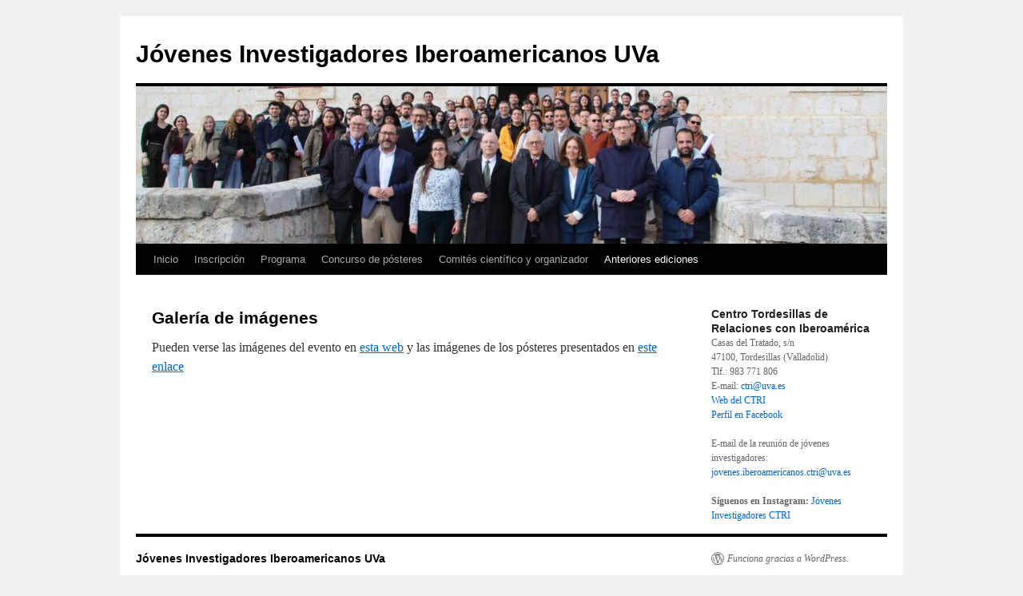

--- FILE ---
content_type: text/html; charset=UTF-8
request_url: https://jovenesinvestigadores.blogs.uva.es/anteriores-ediciones/xiv-edicion-2022/galeria-de-imagenes/
body_size: 40619
content:
<!DOCTYPE html>
<html lang="es">
<head>
<meta charset="UTF-8" />
<title>
Galería de imágenes | Jóvenes Investigadores Iberoamericanos UVa	</title>
<link rel="profile" href="https://gmpg.org/xfn/11" />
<link rel="stylesheet" type="text/css" media="all" href="https://jovenesinvestigadores.blogs.uva.es/wp-content/themes/twentyten/style.css?ver=20251202" />
<link rel="pingback" href="https://jovenesinvestigadores.blogs.uva.es/xmlrpc.php">
<meta name='robots' content='max-image-preview:large' />
<link rel='dns-prefetch' href='//jovenesinvestigadores.blogs.uva.es' />
<link rel="alternate" type="application/rss+xml" title="Jóvenes Investigadores Iberoamericanos UVa &raquo; Feed" href="https://jovenesinvestigadores.blogs.uva.es/feed/" />
<link rel="alternate" type="application/rss+xml" title="Jóvenes Investigadores Iberoamericanos UVa &raquo; Feed de los comentarios" href="https://jovenesinvestigadores.blogs.uva.es/comments/feed/" />
<link rel="alternate" title="oEmbed (JSON)" type="application/json+oembed" href="https://jovenesinvestigadores.blogs.uva.es/wp-json/oembed/1.0/embed?url=https%3A%2F%2Fjovenesinvestigadores.blogs.uva.es%2Fanteriores-ediciones%2Fxiv-edicion-2022%2Fgaleria-de-imagenes%2F" />
<link rel="alternate" title="oEmbed (XML)" type="text/xml+oembed" href="https://jovenesinvestigadores.blogs.uva.es/wp-json/oembed/1.0/embed?url=https%3A%2F%2Fjovenesinvestigadores.blogs.uva.es%2Fanteriores-ediciones%2Fxiv-edicion-2022%2Fgaleria-de-imagenes%2F&#038;format=xml" />
<style id='wp-img-auto-sizes-contain-inline-css' type='text/css'>
img:is([sizes=auto i],[sizes^="auto," i]){contain-intrinsic-size:3000px 1500px}
/*# sourceURL=wp-img-auto-sizes-contain-inline-css */
</style>
<style id='wp-emoji-styles-inline-css' type='text/css'>

	img.wp-smiley, img.emoji {
		display: inline !important;
		border: none !important;
		box-shadow: none !important;
		height: 1em !important;
		width: 1em !important;
		margin: 0 0.07em !important;
		vertical-align: -0.1em !important;
		background: none !important;
		padding: 0 !important;
	}
/*# sourceURL=wp-emoji-styles-inline-css */
</style>
<style id='wp-block-library-inline-css' type='text/css'>
:root{--wp-block-synced-color:#7a00df;--wp-block-synced-color--rgb:122,0,223;--wp-bound-block-color:var(--wp-block-synced-color);--wp-editor-canvas-background:#ddd;--wp-admin-theme-color:#007cba;--wp-admin-theme-color--rgb:0,124,186;--wp-admin-theme-color-darker-10:#006ba1;--wp-admin-theme-color-darker-10--rgb:0,107,160.5;--wp-admin-theme-color-darker-20:#005a87;--wp-admin-theme-color-darker-20--rgb:0,90,135;--wp-admin-border-width-focus:2px}@media (min-resolution:192dpi){:root{--wp-admin-border-width-focus:1.5px}}.wp-element-button{cursor:pointer}:root .has-very-light-gray-background-color{background-color:#eee}:root .has-very-dark-gray-background-color{background-color:#313131}:root .has-very-light-gray-color{color:#eee}:root .has-very-dark-gray-color{color:#313131}:root .has-vivid-green-cyan-to-vivid-cyan-blue-gradient-background{background:linear-gradient(135deg,#00d084,#0693e3)}:root .has-purple-crush-gradient-background{background:linear-gradient(135deg,#34e2e4,#4721fb 50%,#ab1dfe)}:root .has-hazy-dawn-gradient-background{background:linear-gradient(135deg,#faaca8,#dad0ec)}:root .has-subdued-olive-gradient-background{background:linear-gradient(135deg,#fafae1,#67a671)}:root .has-atomic-cream-gradient-background{background:linear-gradient(135deg,#fdd79a,#004a59)}:root .has-nightshade-gradient-background{background:linear-gradient(135deg,#330968,#31cdcf)}:root .has-midnight-gradient-background{background:linear-gradient(135deg,#020381,#2874fc)}:root{--wp--preset--font-size--normal:16px;--wp--preset--font-size--huge:42px}.has-regular-font-size{font-size:1em}.has-larger-font-size{font-size:2.625em}.has-normal-font-size{font-size:var(--wp--preset--font-size--normal)}.has-huge-font-size{font-size:var(--wp--preset--font-size--huge)}.has-text-align-center{text-align:center}.has-text-align-left{text-align:left}.has-text-align-right{text-align:right}.has-fit-text{white-space:nowrap!important}#end-resizable-editor-section{display:none}.aligncenter{clear:both}.items-justified-left{justify-content:flex-start}.items-justified-center{justify-content:center}.items-justified-right{justify-content:flex-end}.items-justified-space-between{justify-content:space-between}.screen-reader-text{border:0;clip-path:inset(50%);height:1px;margin:-1px;overflow:hidden;padding:0;position:absolute;width:1px;word-wrap:normal!important}.screen-reader-text:focus{background-color:#ddd;clip-path:none;color:#444;display:block;font-size:1em;height:auto;left:5px;line-height:normal;padding:15px 23px 14px;text-decoration:none;top:5px;width:auto;z-index:100000}html :where(.has-border-color){border-style:solid}html :where([style*=border-top-color]){border-top-style:solid}html :where([style*=border-right-color]){border-right-style:solid}html :where([style*=border-bottom-color]){border-bottom-style:solid}html :where([style*=border-left-color]){border-left-style:solid}html :where([style*=border-width]){border-style:solid}html :where([style*=border-top-width]){border-top-style:solid}html :where([style*=border-right-width]){border-right-style:solid}html :where([style*=border-bottom-width]){border-bottom-style:solid}html :where([style*=border-left-width]){border-left-style:solid}html :where(img[class*=wp-image-]){height:auto;max-width:100%}:where(figure){margin:0 0 1em}html :where(.is-position-sticky){--wp-admin--admin-bar--position-offset:var(--wp-admin--admin-bar--height,0px)}@media screen and (max-width:600px){html :where(.is-position-sticky){--wp-admin--admin-bar--position-offset:0px}}

/*# sourceURL=wp-block-library-inline-css */
</style><style id='wp-block-paragraph-inline-css' type='text/css'>
.is-small-text{font-size:.875em}.is-regular-text{font-size:1em}.is-large-text{font-size:2.25em}.is-larger-text{font-size:3em}.has-drop-cap:not(:focus):first-letter{float:left;font-size:8.4em;font-style:normal;font-weight:100;line-height:.68;margin:.05em .1em 0 0;text-transform:uppercase}body.rtl .has-drop-cap:not(:focus):first-letter{float:none;margin-left:.1em}p.has-drop-cap.has-background{overflow:hidden}:root :where(p.has-background){padding:1.25em 2.375em}:where(p.has-text-color:not(.has-link-color)) a{color:inherit}p.has-text-align-left[style*="writing-mode:vertical-lr"],p.has-text-align-right[style*="writing-mode:vertical-rl"]{rotate:180deg}
/*# sourceURL=https://jovenesinvestigadores.blogs.uva.es/wp-includes/blocks/paragraph/style.min.css */
</style>
<style id='global-styles-inline-css' type='text/css'>
:root{--wp--preset--aspect-ratio--square: 1;--wp--preset--aspect-ratio--4-3: 4/3;--wp--preset--aspect-ratio--3-4: 3/4;--wp--preset--aspect-ratio--3-2: 3/2;--wp--preset--aspect-ratio--2-3: 2/3;--wp--preset--aspect-ratio--16-9: 16/9;--wp--preset--aspect-ratio--9-16: 9/16;--wp--preset--color--black: #000;--wp--preset--color--cyan-bluish-gray: #abb8c3;--wp--preset--color--white: #fff;--wp--preset--color--pale-pink: #f78da7;--wp--preset--color--vivid-red: #cf2e2e;--wp--preset--color--luminous-vivid-orange: #ff6900;--wp--preset--color--luminous-vivid-amber: #fcb900;--wp--preset--color--light-green-cyan: #7bdcb5;--wp--preset--color--vivid-green-cyan: #00d084;--wp--preset--color--pale-cyan-blue: #8ed1fc;--wp--preset--color--vivid-cyan-blue: #0693e3;--wp--preset--color--vivid-purple: #9b51e0;--wp--preset--color--blue: #0066cc;--wp--preset--color--medium-gray: #666;--wp--preset--color--light-gray: #f1f1f1;--wp--preset--gradient--vivid-cyan-blue-to-vivid-purple: linear-gradient(135deg,rgb(6,147,227) 0%,rgb(155,81,224) 100%);--wp--preset--gradient--light-green-cyan-to-vivid-green-cyan: linear-gradient(135deg,rgb(122,220,180) 0%,rgb(0,208,130) 100%);--wp--preset--gradient--luminous-vivid-amber-to-luminous-vivid-orange: linear-gradient(135deg,rgb(252,185,0) 0%,rgb(255,105,0) 100%);--wp--preset--gradient--luminous-vivid-orange-to-vivid-red: linear-gradient(135deg,rgb(255,105,0) 0%,rgb(207,46,46) 100%);--wp--preset--gradient--very-light-gray-to-cyan-bluish-gray: linear-gradient(135deg,rgb(238,238,238) 0%,rgb(169,184,195) 100%);--wp--preset--gradient--cool-to-warm-spectrum: linear-gradient(135deg,rgb(74,234,220) 0%,rgb(151,120,209) 20%,rgb(207,42,186) 40%,rgb(238,44,130) 60%,rgb(251,105,98) 80%,rgb(254,248,76) 100%);--wp--preset--gradient--blush-light-purple: linear-gradient(135deg,rgb(255,206,236) 0%,rgb(152,150,240) 100%);--wp--preset--gradient--blush-bordeaux: linear-gradient(135deg,rgb(254,205,165) 0%,rgb(254,45,45) 50%,rgb(107,0,62) 100%);--wp--preset--gradient--luminous-dusk: linear-gradient(135deg,rgb(255,203,112) 0%,rgb(199,81,192) 50%,rgb(65,88,208) 100%);--wp--preset--gradient--pale-ocean: linear-gradient(135deg,rgb(255,245,203) 0%,rgb(182,227,212) 50%,rgb(51,167,181) 100%);--wp--preset--gradient--electric-grass: linear-gradient(135deg,rgb(202,248,128) 0%,rgb(113,206,126) 100%);--wp--preset--gradient--midnight: linear-gradient(135deg,rgb(2,3,129) 0%,rgb(40,116,252) 100%);--wp--preset--font-size--small: 13px;--wp--preset--font-size--medium: 20px;--wp--preset--font-size--large: 36px;--wp--preset--font-size--x-large: 42px;--wp--preset--spacing--20: 0.44rem;--wp--preset--spacing--30: 0.67rem;--wp--preset--spacing--40: 1rem;--wp--preset--spacing--50: 1.5rem;--wp--preset--spacing--60: 2.25rem;--wp--preset--spacing--70: 3.38rem;--wp--preset--spacing--80: 5.06rem;--wp--preset--shadow--natural: 6px 6px 9px rgba(0, 0, 0, 0.2);--wp--preset--shadow--deep: 12px 12px 50px rgba(0, 0, 0, 0.4);--wp--preset--shadow--sharp: 6px 6px 0px rgba(0, 0, 0, 0.2);--wp--preset--shadow--outlined: 6px 6px 0px -3px rgb(255, 255, 255), 6px 6px rgb(0, 0, 0);--wp--preset--shadow--crisp: 6px 6px 0px rgb(0, 0, 0);}:where(.is-layout-flex){gap: 0.5em;}:where(.is-layout-grid){gap: 0.5em;}body .is-layout-flex{display: flex;}.is-layout-flex{flex-wrap: wrap;align-items: center;}.is-layout-flex > :is(*, div){margin: 0;}body .is-layout-grid{display: grid;}.is-layout-grid > :is(*, div){margin: 0;}:where(.wp-block-columns.is-layout-flex){gap: 2em;}:where(.wp-block-columns.is-layout-grid){gap: 2em;}:where(.wp-block-post-template.is-layout-flex){gap: 1.25em;}:where(.wp-block-post-template.is-layout-grid){gap: 1.25em;}.has-black-color{color: var(--wp--preset--color--black) !important;}.has-cyan-bluish-gray-color{color: var(--wp--preset--color--cyan-bluish-gray) !important;}.has-white-color{color: var(--wp--preset--color--white) !important;}.has-pale-pink-color{color: var(--wp--preset--color--pale-pink) !important;}.has-vivid-red-color{color: var(--wp--preset--color--vivid-red) !important;}.has-luminous-vivid-orange-color{color: var(--wp--preset--color--luminous-vivid-orange) !important;}.has-luminous-vivid-amber-color{color: var(--wp--preset--color--luminous-vivid-amber) !important;}.has-light-green-cyan-color{color: var(--wp--preset--color--light-green-cyan) !important;}.has-vivid-green-cyan-color{color: var(--wp--preset--color--vivid-green-cyan) !important;}.has-pale-cyan-blue-color{color: var(--wp--preset--color--pale-cyan-blue) !important;}.has-vivid-cyan-blue-color{color: var(--wp--preset--color--vivid-cyan-blue) !important;}.has-vivid-purple-color{color: var(--wp--preset--color--vivid-purple) !important;}.has-black-background-color{background-color: var(--wp--preset--color--black) !important;}.has-cyan-bluish-gray-background-color{background-color: var(--wp--preset--color--cyan-bluish-gray) !important;}.has-white-background-color{background-color: var(--wp--preset--color--white) !important;}.has-pale-pink-background-color{background-color: var(--wp--preset--color--pale-pink) !important;}.has-vivid-red-background-color{background-color: var(--wp--preset--color--vivid-red) !important;}.has-luminous-vivid-orange-background-color{background-color: var(--wp--preset--color--luminous-vivid-orange) !important;}.has-luminous-vivid-amber-background-color{background-color: var(--wp--preset--color--luminous-vivid-amber) !important;}.has-light-green-cyan-background-color{background-color: var(--wp--preset--color--light-green-cyan) !important;}.has-vivid-green-cyan-background-color{background-color: var(--wp--preset--color--vivid-green-cyan) !important;}.has-pale-cyan-blue-background-color{background-color: var(--wp--preset--color--pale-cyan-blue) !important;}.has-vivid-cyan-blue-background-color{background-color: var(--wp--preset--color--vivid-cyan-blue) !important;}.has-vivid-purple-background-color{background-color: var(--wp--preset--color--vivid-purple) !important;}.has-black-border-color{border-color: var(--wp--preset--color--black) !important;}.has-cyan-bluish-gray-border-color{border-color: var(--wp--preset--color--cyan-bluish-gray) !important;}.has-white-border-color{border-color: var(--wp--preset--color--white) !important;}.has-pale-pink-border-color{border-color: var(--wp--preset--color--pale-pink) !important;}.has-vivid-red-border-color{border-color: var(--wp--preset--color--vivid-red) !important;}.has-luminous-vivid-orange-border-color{border-color: var(--wp--preset--color--luminous-vivid-orange) !important;}.has-luminous-vivid-amber-border-color{border-color: var(--wp--preset--color--luminous-vivid-amber) !important;}.has-light-green-cyan-border-color{border-color: var(--wp--preset--color--light-green-cyan) !important;}.has-vivid-green-cyan-border-color{border-color: var(--wp--preset--color--vivid-green-cyan) !important;}.has-pale-cyan-blue-border-color{border-color: var(--wp--preset--color--pale-cyan-blue) !important;}.has-vivid-cyan-blue-border-color{border-color: var(--wp--preset--color--vivid-cyan-blue) !important;}.has-vivid-purple-border-color{border-color: var(--wp--preset--color--vivid-purple) !important;}.has-vivid-cyan-blue-to-vivid-purple-gradient-background{background: var(--wp--preset--gradient--vivid-cyan-blue-to-vivid-purple) !important;}.has-light-green-cyan-to-vivid-green-cyan-gradient-background{background: var(--wp--preset--gradient--light-green-cyan-to-vivid-green-cyan) !important;}.has-luminous-vivid-amber-to-luminous-vivid-orange-gradient-background{background: var(--wp--preset--gradient--luminous-vivid-amber-to-luminous-vivid-orange) !important;}.has-luminous-vivid-orange-to-vivid-red-gradient-background{background: var(--wp--preset--gradient--luminous-vivid-orange-to-vivid-red) !important;}.has-very-light-gray-to-cyan-bluish-gray-gradient-background{background: var(--wp--preset--gradient--very-light-gray-to-cyan-bluish-gray) !important;}.has-cool-to-warm-spectrum-gradient-background{background: var(--wp--preset--gradient--cool-to-warm-spectrum) !important;}.has-blush-light-purple-gradient-background{background: var(--wp--preset--gradient--blush-light-purple) !important;}.has-blush-bordeaux-gradient-background{background: var(--wp--preset--gradient--blush-bordeaux) !important;}.has-luminous-dusk-gradient-background{background: var(--wp--preset--gradient--luminous-dusk) !important;}.has-pale-ocean-gradient-background{background: var(--wp--preset--gradient--pale-ocean) !important;}.has-electric-grass-gradient-background{background: var(--wp--preset--gradient--electric-grass) !important;}.has-midnight-gradient-background{background: var(--wp--preset--gradient--midnight) !important;}.has-small-font-size{font-size: var(--wp--preset--font-size--small) !important;}.has-medium-font-size{font-size: var(--wp--preset--font-size--medium) !important;}.has-large-font-size{font-size: var(--wp--preset--font-size--large) !important;}.has-x-large-font-size{font-size: var(--wp--preset--font-size--x-large) !important;}
/*# sourceURL=global-styles-inline-css */
</style>

<style id='classic-theme-styles-inline-css' type='text/css'>
/*! This file is auto-generated */
.wp-block-button__link{color:#fff;background-color:#32373c;border-radius:9999px;box-shadow:none;text-decoration:none;padding:calc(.667em + 2px) calc(1.333em + 2px);font-size:1.125em}.wp-block-file__button{background:#32373c;color:#fff;text-decoration:none}
/*# sourceURL=/wp-includes/css/classic-themes.min.css */
</style>
<link rel='stylesheet' id='twentyten-block-style-css' href='https://jovenesinvestigadores.blogs.uva.es/wp-content/themes/twentyten/blocks.css?ver=20250220' type='text/css' media='all' />
<link rel="https://api.w.org/" href="https://jovenesinvestigadores.blogs.uva.es/wp-json/" /><link rel="alternate" title="JSON" type="application/json" href="https://jovenesinvestigadores.blogs.uva.es/wp-json/wp/v2/pages/328" /><link rel="EditURI" type="application/rsd+xml" title="RSD" href="https://jovenesinvestigadores.blogs.uva.es/xmlrpc.php?rsd" />
<meta name="generator" content="WordPress 6.9" />
<link rel="canonical" href="https://jovenesinvestigadores.blogs.uva.es/anteriores-ediciones/xiv-edicion-2022/galeria-de-imagenes/" />
<link rel='shortlink' href='https://jovenesinvestigadores.blogs.uva.es/?p=328' />
<script type="text/javascript">
    (function(c,l,a,r,i,t,y){
        c[a]=c[a]||function(){(c[a].q=c[a].q||[]).push(arguments)};
        t=l.createElement(r);t.async=1;t.src="https://www.clarity.ms/tag/"+i;
        y=l.getElementsByTagName(r)[0];y.parentNode.insertBefore(t,y);
    })(window, document, "clarity", "script", "t3wpp3bpm9");
</script>
    </head>

<body class="wp-singular page-template-default page page-id-328 page-child parent-pageid-301 custom-background wp-theme-twentyten">
<div id="wrapper" class="hfeed">
		<a href="#content" class="screen-reader-text skip-link">Saltar al contenido</a>
	<div id="header">
		<div id="masthead">
			<div id="branding" role="banner">
									<div id="site-title">
						<span>
							<a href="https://jovenesinvestigadores.blogs.uva.es/" rel="home" >Jóvenes Investigadores Iberoamericanos UVa</a>
						</span>
					</div>
					<img src="https://jovenesinvestigadores.blogs.uva.es/files/2026/01/cropped-cabeceraweb-scaled-1.jpg" width="940" height="197" alt="Jóvenes Investigadores Iberoamericanos UVa" srcset="https://jovenesinvestigadores.blogs.uva.es/files/2026/01/cropped-cabeceraweb-scaled-1.jpg 940w, https://jovenesinvestigadores.blogs.uva.es/files/2026/01/cropped-cabeceraweb-scaled-1-300x63.jpg 300w, https://jovenesinvestigadores.blogs.uva.es/files/2026/01/cropped-cabeceraweb-scaled-1-768x161.jpg 768w" sizes="(max-width: 940px) 100vw, 940px" decoding="async" fetchpriority="high" />			</div><!-- #branding -->

			<div id="access" role="navigation">
				<div class="menu"><ul>
<li ><a href="https://jovenesinvestigadores.blogs.uva.es/">Inicio</a></li><li class="page_item page-item-698"><a href="https://jovenesinvestigadores.blogs.uva.es/inscripcion-2/">Inscripción</a></li>
<li class="page_item page-item-701"><a href="https://jovenesinvestigadores.blogs.uva.es/programa/">Programa</a></li>
<li class="page_item page-item-675"><a href="https://jovenesinvestigadores.blogs.uva.es/concurso-de-posteres/">Concurso de pósteres</a></li>
<li class="page_item page-item-704"><a href="https://jovenesinvestigadores.blogs.uva.es/comites-cientifico-y-organizador/">Comités científico y organizador</a></li>
<li class="page_item page-item-109 page_item_has_children current_page_ancestor"><a href="https://jovenesinvestigadores.blogs.uva.es/anteriores-ediciones/">Anteriores ediciones</a>
<ul class='children'>
	<li class="page_item page-item-678 page_item_has_children"><a href="https://jovenesinvestigadores.blogs.uva.es/anteriores-ediciones/xvii-edicion-2025/">XVII edición (2025)</a>
	<ul class='children'>
		<li class="page_item page-item-644"><a href="https://jovenesinvestigadores.blogs.uva.es/anteriores-ediciones/xvii-edicion-2025/inscripcion/">Inscripción</a></li>
		<li class="page_item page-item-646"><a href="https://jovenesinvestigadores.blogs.uva.es/anteriores-ediciones/xvii-edicion-2025/programa/">Programa</a></li>
		<li class="page_item page-item-648"><a href="https://jovenesinvestigadores.blogs.uva.es/anteriores-ediciones/xvii-edicion-2025/comites-cientifico-y-organizador/">Comités científico y organizador</a></li>
		<li class="page_item page-item-650"><a href="https://jovenesinvestigadores.blogs.uva.es/anteriores-ediciones/xvii-edicion-2025/concurso-de-posteres/">Concurso de pósteres</a></li>
		<li class="page_item page-item-707"><a href="https://jovenesinvestigadores.blogs.uva.es/anteriores-ediciones/xvii-edicion-2025/galeria-de-imagenes/">Galería de imágenes</a></li>
	</ul>
</li>
	<li class="page_item page-item-527 page_item_has_children"><a href="https://jovenesinvestigadores.blogs.uva.es/anteriores-ediciones/xvi-edicion-2024/">XVI Reunión (2024)</a>
	<ul class='children'>
		<li class="page_item page-item-359"><a href="https://jovenesinvestigadores.blogs.uva.es/anteriores-ediciones/xvi-edicion-2024/inscripcion/">Inscripción</a></li>
		<li class="page_item page-item-353"><a href="https://jovenesinvestigadores.blogs.uva.es/anteriores-ediciones/xvi-edicion-2024/programa/">Programa</a></li>
		<li class="page_item page-item-355"><a href="https://jovenesinvestigadores.blogs.uva.es/anteriores-ediciones/xvi-edicion-2024/comite-cientifico/">Comité científico y organizador</a></li>
		<li class="page_item page-item-362"><a href="https://jovenesinvestigadores.blogs.uva.es/anteriores-ediciones/xvi-edicion-2024/concurso-de-posteres/">Concurso de pósteres</a></li>
		<li class="page_item page-item-426"><a href="https://jovenesinvestigadores.blogs.uva.es/anteriores-ediciones/xvi-edicion-2024/galeria-de-imagenes-2024/">Galería de imágenes</a></li>
	</ul>
</li>
	<li class="page_item page-item-320 page_item_has_children"><a href="https://jovenesinvestigadores.blogs.uva.es/anteriores-ediciones/xv-edicion-2023/">XV Reunión (2023)</a>
	<ul class='children'>
		<li class="page_item page-item-629"><a href="https://jovenesinvestigadores.blogs.uva.es/anteriores-ediciones/xv-edicion-2023/inscripcion/">Inscripción</a></li>
		<li class="page_item page-item-631"><a href="https://jovenesinvestigadores.blogs.uva.es/anteriores-ediciones/xv-edicion-2023/programa/">Programa</a></li>
		<li class="page_item page-item-633"><a href="https://jovenesinvestigadores.blogs.uva.es/anteriores-ediciones/xv-edicion-2023/comites-cientifico-y-organizador/">Comités científico y organizador</a></li>
		<li class="page_item page-item-635"><a href="https://jovenesinvestigadores.blogs.uva.es/anteriores-ediciones/xv-edicion-2023/concurso-de-posteres/">Concurso de pósteres</a></li>
		<li class="page_item page-item-637"><a href="https://jovenesinvestigadores.blogs.uva.es/anteriores-ediciones/xv-edicion-2023/galeria-de-imagenes/">Galería de imágenes</a></li>
	</ul>
</li>
	<li class="page_item page-item-301 page_item_has_children current_page_ancestor current_page_parent"><a href="https://jovenesinvestigadores.blogs.uva.es/anteriores-ediciones/xiv-edicion-2022/">XIV Reunión (2022)</a>
	<ul class='children'>
		<li class="page_item page-item-609"><a href="https://jovenesinvestigadores.blogs.uva.es/anteriores-ediciones/xiv-edicion-2022/programa/">Programa</a></li>
		<li class="page_item page-item-304"><a href="https://jovenesinvestigadores.blogs.uva.es/anteriores-ediciones/xiv-edicion-2022/comite-cientifico/">Comités científico y organizador</a></li>
		<li class="page_item page-item-601"><a href="https://jovenesinvestigadores.blogs.uva.es/anteriores-ediciones/xiv-edicion-2022/inscripcion/">Inscripción</a></li>
		<li class="page_item page-item-614"><a href="https://jovenesinvestigadores.blogs.uva.es/anteriores-ediciones/xiv-edicion-2022/concurso-de-posteres/">Concurso de pósteres</a></li>
		<li class="page_item page-item-328 current_page_item"><a href="https://jovenesinvestigadores.blogs.uva.es/anteriores-ediciones/xiv-edicion-2022/galeria-de-imagenes/" aria-current="page">Galería de imágenes</a></li>
	</ul>
</li>
	<li class="page_item page-item-240 page_item_has_children"><a href="https://jovenesinvestigadores.blogs.uva.es/anteriores-ediciones/xiii-edicion-2020/">XIII Reunión (2020)</a>
	<ul class='children'>
		<li class="page_item page-item-593"><a href="https://jovenesinvestigadores.blogs.uva.es/anteriores-ediciones/xiii-edicion-2020/programa-provisional/">Programa (provisional)</a></li>
		<li class="page_item page-item-595"><a href="https://jovenesinvestigadores.blogs.uva.es/anteriores-ediciones/xiii-edicion-2020/comites-cientifico-y-organizador/">Comités científico y organizador</a></li>
		<li class="page_item page-item-597"><a href="https://jovenesinvestigadores.blogs.uva.es/anteriores-ediciones/xiii-edicion-2020/concurso-de-posteres/">Concurso de pósteres</a></li>
		<li class="page_item page-item-591"><a href="https://jovenesinvestigadores.blogs.uva.es/anteriores-ediciones/xiii-edicion-2020/inscripcion/">Inscripción</a></li>
		<li class="page_item page-item-599"><a href="https://jovenesinvestigadores.blogs.uva.es/anteriores-ediciones/xiii-edicion-2020/galeria-de-imagenes/">Presentación de la reunión</a></li>
		<li class="page_item page-item-254"><a href="https://jovenesinvestigadores.blogs.uva.es/anteriores-ediciones/xiii-edicion-2020/trabajos-presentados/">Trabajos presentados</a></li>
	</ul>
</li>
	<li class="page_item page-item-232 page_item_has_children"><a href="https://jovenesinvestigadores.blogs.uva.es/anteriores-ediciones/xii-edicion-2019/">XII Edición (2019)</a>
	<ul class='children'>
		<li class="page_item page-item-563"><a href="https://jovenesinvestigadores.blogs.uva.es/anteriores-ediciones/xii-edicion-2019/inscripcion/">Inscripción</a></li>
		<li class="page_item page-item-565"><a href="https://jovenesinvestigadores.blogs.uva.es/anteriores-ediciones/xii-edicion-2019/programa/">Programa</a></li>
		<li class="page_item page-item-579"><a href="https://jovenesinvestigadores.blogs.uva.es/anteriores-ediciones/xii-edicion-2019/comites-cientifico-y-organizador/">Comités científico y organizador</a></li>
		<li class="page_item page-item-567"><a href="https://jovenesinvestigadores.blogs.uva.es/anteriores-ediciones/xii-edicion-2019/concurso-de-posteres-2/">Concurso de pósteres</a></li>
		<li class="page_item page-item-583"><a href="https://jovenesinvestigadores.blogs.uva.es/anteriores-ediciones/xii-edicion-2019/galeria-de-imagenes/">Galería de imágenes</a></li>
	</ul>
</li>
	<li class="page_item page-item-223 page_item_has_children"><a href="https://jovenesinvestigadores.blogs.uva.es/anteriores-ediciones/xi-reunion-de-jovenes-investigadores-iberoamericanos-uva-2018/">XI Reunión (2018)</a>
	<ul class='children'>
		<li class="page_item page-item-559"><a href="https://jovenesinvestigadores.blogs.uva.es/anteriores-ediciones/xi-reunion-de-jovenes-investigadores-iberoamericanos-uva-2018/inscripcion-2/">Inscripción</a></li>
		<li class="page_item page-item-546"><a href="https://jovenesinvestigadores.blogs.uva.es/anteriores-ediciones/xi-reunion-de-jovenes-investigadores-iberoamericanos-uva-2018/programa/">Programa</a></li>
		<li class="page_item page-item-577"><a href="https://jovenesinvestigadores.blogs.uva.es/anteriores-ediciones/xi-reunion-de-jovenes-investigadores-iberoamericanos-uva-2018/comites-cientifico-y-organizador/">Comités científico y organizador</a></li>
		<li class="page_item page-item-537 page_item_has_children"><a href="https://jovenesinvestigadores.blogs.uva.es/anteriores-ediciones/xi-reunion-de-jovenes-investigadores-iberoamericanos-uva-2018/concurso-de-posteres/">Concurso de pósteres</a>
		<ul class='children'>
			<li class="page_item page-item-539"><a href="https://jovenesinvestigadores.blogs.uva.es/anteriores-ediciones/xi-reunion-de-jovenes-investigadores-iberoamericanos-uva-2018/concurso-de-posteres/comite-cientifico/">Comité científico</a></li>
		</ul>
</li>
		<li class="page_item page-item-561"><a href="https://jovenesinvestigadores.blogs.uva.es/anteriores-ediciones/xi-reunion-de-jovenes-investigadores-iberoamericanos-uva-2018/galeria-de-imagenes/">Galería de imágenes</a></li>
	</ul>
</li>
	<li class="page_item page-item-174 page_item_has_children"><a href="https://jovenesinvestigadores.blogs.uva.es/anteriores-ediciones/x-reunion-2017/">X Reunión (2017)</a>
	<ul class='children'>
		<li class="page_item page-item-177"><a href="https://jovenesinvestigadores.blogs.uva.es/anteriores-ediciones/x-reunion-2017/inscripcion/">Inscripción</a></li>
		<li class="page_item page-item-191"><a href="https://jovenesinvestigadores.blogs.uva.es/anteriores-ediciones/x-reunion-2017/programa-2017/">Programa</a></li>
		<li class="page_item page-item-199"><a href="https://jovenesinvestigadores.blogs.uva.es/anteriores-ediciones/x-reunion-2017/comite-cientifico/">Comités científico y organizador</a></li>
		<li class="page_item page-item-184"><a href="https://jovenesinvestigadores.blogs.uva.es/anteriores-ediciones/x-reunion-2017/concurso-de-posteres/">Concurso de pósteres</a></li>
		<li class="page_item page-item-217"><a href="https://jovenesinvestigadores.blogs.uva.es/anteriores-ediciones/x-reunion-2017/galeria-de-imagenes/">Galería de imágenes</a></li>
	</ul>
</li>
	<li class="page_item page-item-126 page_item_has_children"><a href="https://jovenesinvestigadores.blogs.uva.es/anteriores-ediciones/ix-reunion-2016/">IX Reunión (2016)</a>
	<ul class='children'>
		<li class="page_item page-item-132"><a href="https://jovenesinvestigadores.blogs.uva.es/anteriores-ediciones/ix-reunion-2016/inscripcion/">Inscripción</a></li>
		<li class="page_item page-item-135"><a href="https://jovenesinvestigadores.blogs.uva.es/anteriores-ediciones/ix-reunion-2016/programa/">Programa</a></li>
		<li class="page_item page-item-141"><a href="https://jovenesinvestigadores.blogs.uva.es/anteriores-ediciones/ix-reunion-2016/comite-cientifico/">Comités científico y organizador</a></li>
		<li class="page_item page-item-137 page_item_has_children"><a href="https://jovenesinvestigadores.blogs.uva.es/anteriores-ediciones/ix-reunion-2016/concurso-de-posteres/">Concurso de pósteres</a>
		<ul class='children'>
			<li class="page_item page-item-143"><a href="https://jovenesinvestigadores.blogs.uva.es/anteriores-ediciones/ix-reunion-2016/concurso-de-posteres/publicacion/">Publicación</a></li>
		</ul>
</li>
		<li class="page_item page-item-180"><a href="https://jovenesinvestigadores.blogs.uva.es/anteriores-ediciones/ix-reunion-2016/galeria-de-imagenes/">Galería de imágenes</a></li>
	</ul>
</li>
	<li class="page_item page-item-97 page_item_has_children"><a href="https://jovenesinvestigadores.blogs.uva.es/anteriores-ediciones/viii-reunion-2015/">VIII Reunión (2015)</a>
	<ul class='children'>
		<li class="page_item page-item-99"><a href="https://jovenesinvestigadores.blogs.uva.es/anteriores-ediciones/viii-reunion-2015/inscripcion/">Inscripción</a></li>
		<li class="page_item page-item-101"><a href="https://jovenesinvestigadores.blogs.uva.es/anteriores-ediciones/viii-reunion-2015/programa/">Programa</a></li>
		<li class="page_item page-item-105"><a href="https://jovenesinvestigadores.blogs.uva.es/anteriores-ediciones/viii-reunion-2015/comite-cientifico/">Comités científico y organizador</a></li>
		<li class="page_item page-item-103 page_item_has_children"><a href="https://jovenesinvestigadores.blogs.uva.es/anteriores-ediciones/viii-reunion-2015/concurso-de-posteres/">Concurso de pósteres</a>
		<ul class='children'>
			<li class="page_item page-item-107"><a href="https://jovenesinvestigadores.blogs.uva.es/anteriores-ediciones/viii-reunion-2015/concurso-de-posteres/publicacion/">Publicación</a></li>
		</ul>
</li>
		<li class="page_item page-item-149"><a href="https://jovenesinvestigadores.blogs.uva.es/anteriores-ediciones/viii-reunion-2015/galeria-de-imagenes/">Galería de imágenes</a></li>
	</ul>
</li>
	<li class="page_item page-item-54 page_item_has_children"><a href="https://jovenesinvestigadores.blogs.uva.es/anteriores-ediciones/vii-reunion/">VII Reunión (2014)</a>
	<ul class='children'>
		<li class="page_item page-item-62"><a href="https://jovenesinvestigadores.blogs.uva.es/anteriores-ediciones/vii-reunion/inscrpcion/">Inscripción</a></li>
		<li class="page_item page-item-72"><a href="https://jovenesinvestigadores.blogs.uva.es/anteriores-ediciones/vii-reunion/programa/">Programa</a></li>
		<li class="page_item page-item-572"><a href="https://jovenesinvestigadores.blogs.uva.es/anteriores-ediciones/vii-reunion/comites-cientifico-y-organizador/">Comités científico y organizador</a></li>
		<li class="page_item page-item-67"><a href="https://jovenesinvestigadores.blogs.uva.es/anteriores-ediciones/vii-reunion/concurso-de-posteres/">Concurso de pósteres</a></li>
		<li class="page_item page-item-151"><a href="https://jovenesinvestigadores.blogs.uva.es/anteriores-ediciones/vii-reunion/galeria-de-imagenes/">Galería de imágenes</a></li>
	</ul>
</li>
	<li class="page_item page-item-2 page_item_has_children"><a href="https://jovenesinvestigadores.blogs.uva.es/anteriores-ediciones/pagina-ejemplo/">VI Reunión (2012)</a>
	<ul class='children'>
		<li class="page_item page-item-20"><a href="https://jovenesinvestigadores.blogs.uva.es/anteriores-ediciones/pagina-ejemplo/inscripcion/">Inscripción</a></li>
		<li class="page_item page-item-17"><a href="https://jovenesinvestigadores.blogs.uva.es/anteriores-ediciones/pagina-ejemplo/programa/">Programa</a></li>
		<li class="page_item page-item-92"><a href="https://jovenesinvestigadores.blogs.uva.es/anteriores-ediciones/pagina-ejemplo/comite-cientifico/">Comités científico y organizador</a></li>
		<li class="page_item page-item-33"><a href="https://jovenesinvestigadores.blogs.uva.es/anteriores-ediciones/pagina-ejemplo/concurso-de-posteres/">Concurso de pósteres</a></li>
		<li class="page_item page-item-153"><a href="https://jovenesinvestigadores.blogs.uva.es/anteriores-ediciones/pagina-ejemplo/galeria-de-imagenes/">Galería de imágenes</a></li>
	</ul>
</li>
	<li class="page_item page-item-552"><a href="https://jovenesinvestigadores.blogs.uva.es/anteriores-ediciones/v-reunion-2011/">V Reunión (2011)</a></li>
	<li class="page_item page-item-550"><a href="https://jovenesinvestigadores.blogs.uva.es/anteriores-ediciones/iv-reunion-2010/">IV Reunión (2010)</a></li>
	<li class="page_item page-item-548"><a href="https://jovenesinvestigadores.blogs.uva.es/anteriores-ediciones/iii-reunion-2009/">III Reunión (2009)</a></li>
</ul>
</li>
</ul></div>
			</div><!-- #access -->
		</div><!-- #masthead -->
	</div><!-- #header -->

	<div id="main">

		<div id="container">
			<div id="content" role="main">

			

				<div id="post-328" class="post-328 page type-page status-publish hentry">
											<h1 class="entry-title">Galería de imágenes</h1>
					
					<div class="entry-content">
						
<p>Pueden verse las imágenes del evento en <a href="https://photos.google.com/share/AF1QipPql8Ke4dk8DKJqDl_rVeO1lb0WAZHEHYNsQsJIHoQR5YX5jmqMWS2xTcpO2bLYKg?key=RnF5d095SEZYcnNZSnVLenNKV3Y1RmJCSzVjM05n">esta web</a> y las imágenes de los pósteres presentados en <a href="https://photos.google.com/share/AF1QipOsaz8PU3qPzty8s1zqRr7t6bVTCL9Y9dHA-MpOHH-vgtEf_6ygaEmbBnMLeAuzDw?key=blZkQWlsemdzY3JlUlFqa21OR1U2Q0tuMzVtbVV3">este enlace</a></p>



<p></p>
																	</div><!-- .entry-content -->
				</div><!-- #post-328 -->

				
			<div id="comments">




</div><!-- #comments -->


			</div><!-- #content -->
		</div><!-- #container -->


		<div id="primary" class="widget-area" role="complementary">
			<ul class="xoxo">

<li id="text-2" class="widget-container widget_text"><h3 class="widget-title">Centro Tordesillas de Relaciones con Iberoamérica</h3>			<div class="textwidget"><p>Casas del Tratado, s/n<br />
47100, Tordesillas (Valladolid)<br />
Tlf.: 983 771 806<br />
E-mail: <a href="mailto:ctri@uva.es">ctri@uva.es</a><br />
<a href="http://ctri.uva.es/">Web del CTRI</a><br />
<a href="https://www.facebook.com/CTRI.UVa/">Perfil en Facebook</a></p>
<p>E-mail de la reunión de jóvenes investigadores: <a class="" href="mailto:jovenes.iberoamericanos.ctri@uva.es">jovenes.iberoamericanos.ctri@uva.es</a><span style="color: #be38f3"> </span></p>
<p><strong>Síguenos en Instagram: </strong><a href="https://www.instagram.com/jovenesiberoctri_uva/">Jóvenes Investigadores CTRI</a></p>
</div>
		</li>			</ul>
		</div><!-- #primary .widget-area -->

	</div><!-- #main -->

	<div id="footer" role="contentinfo">
		<div id="colophon">



			<div id="site-info">
				<a href="https://jovenesinvestigadores.blogs.uva.es/" rel="home">
					Jóvenes Investigadores Iberoamericanos UVa				</a>
							</div><!-- #site-info -->

			<div id="site-generator">
								<a href="https://es.wordpress.org/" class="imprint" title="Plataforma semántica de publicación personal">
					Funciona gracias a WordPress.				</a>
			</div><!-- #site-generator -->

		</div><!-- #colophon -->
	</div><!-- #footer -->

</div><!-- #wrapper -->

<script type="speculationrules">
{"prefetch":[{"source":"document","where":{"and":[{"href_matches":"/*"},{"not":{"href_matches":["/wp-*.php","/wp-admin/*","/files/*","/wp-content/*","/wp-content/plugins/*","/wp-content/themes/twentyten/*","/*\\?(.+)"]}},{"not":{"selector_matches":"a[rel~=\"nofollow\"]"}},{"not":{"selector_matches":".no-prefetch, .no-prefetch a"}}]},"eagerness":"conservative"}]}
</script>
<script type="text/javascript" src="https://jovenesinvestigadores.blogs.uva.es/wp-includes/js/comment-reply.min.js?ver=6.9" id="comment-reply-js" async="async" data-wp-strategy="async" fetchpriority="low"></script>
<script id="wp-emoji-settings" type="application/json">
{"baseUrl":"https://s.w.org/images/core/emoji/17.0.2/72x72/","ext":".png","svgUrl":"https://s.w.org/images/core/emoji/17.0.2/svg/","svgExt":".svg","source":{"concatemoji":"https://jovenesinvestigadores.blogs.uva.es/wp-includes/js/wp-emoji-release.min.js?ver=6.9"}}
</script>
<script type="module">
/* <![CDATA[ */
/*! This file is auto-generated */
const a=JSON.parse(document.getElementById("wp-emoji-settings").textContent),o=(window._wpemojiSettings=a,"wpEmojiSettingsSupports"),s=["flag","emoji"];function i(e){try{var t={supportTests:e,timestamp:(new Date).valueOf()};sessionStorage.setItem(o,JSON.stringify(t))}catch(e){}}function c(e,t,n){e.clearRect(0,0,e.canvas.width,e.canvas.height),e.fillText(t,0,0);t=new Uint32Array(e.getImageData(0,0,e.canvas.width,e.canvas.height).data);e.clearRect(0,0,e.canvas.width,e.canvas.height),e.fillText(n,0,0);const a=new Uint32Array(e.getImageData(0,0,e.canvas.width,e.canvas.height).data);return t.every((e,t)=>e===a[t])}function p(e,t){e.clearRect(0,0,e.canvas.width,e.canvas.height),e.fillText(t,0,0);var n=e.getImageData(16,16,1,1);for(let e=0;e<n.data.length;e++)if(0!==n.data[e])return!1;return!0}function u(e,t,n,a){switch(t){case"flag":return n(e,"\ud83c\udff3\ufe0f\u200d\u26a7\ufe0f","\ud83c\udff3\ufe0f\u200b\u26a7\ufe0f")?!1:!n(e,"\ud83c\udde8\ud83c\uddf6","\ud83c\udde8\u200b\ud83c\uddf6")&&!n(e,"\ud83c\udff4\udb40\udc67\udb40\udc62\udb40\udc65\udb40\udc6e\udb40\udc67\udb40\udc7f","\ud83c\udff4\u200b\udb40\udc67\u200b\udb40\udc62\u200b\udb40\udc65\u200b\udb40\udc6e\u200b\udb40\udc67\u200b\udb40\udc7f");case"emoji":return!a(e,"\ud83e\u1fac8")}return!1}function f(e,t,n,a){let r;const o=(r="undefined"!=typeof WorkerGlobalScope&&self instanceof WorkerGlobalScope?new OffscreenCanvas(300,150):document.createElement("canvas")).getContext("2d",{willReadFrequently:!0}),s=(o.textBaseline="top",o.font="600 32px Arial",{});return e.forEach(e=>{s[e]=t(o,e,n,a)}),s}function r(e){var t=document.createElement("script");t.src=e,t.defer=!0,document.head.appendChild(t)}a.supports={everything:!0,everythingExceptFlag:!0},new Promise(t=>{let n=function(){try{var e=JSON.parse(sessionStorage.getItem(o));if("object"==typeof e&&"number"==typeof e.timestamp&&(new Date).valueOf()<e.timestamp+604800&&"object"==typeof e.supportTests)return e.supportTests}catch(e){}return null}();if(!n){if("undefined"!=typeof Worker&&"undefined"!=typeof OffscreenCanvas&&"undefined"!=typeof URL&&URL.createObjectURL&&"undefined"!=typeof Blob)try{var e="postMessage("+f.toString()+"("+[JSON.stringify(s),u.toString(),c.toString(),p.toString()].join(",")+"));",a=new Blob([e],{type:"text/javascript"});const r=new Worker(URL.createObjectURL(a),{name:"wpTestEmojiSupports"});return void(r.onmessage=e=>{i(n=e.data),r.terminate(),t(n)})}catch(e){}i(n=f(s,u,c,p))}t(n)}).then(e=>{for(const n in e)a.supports[n]=e[n],a.supports.everything=a.supports.everything&&a.supports[n],"flag"!==n&&(a.supports.everythingExceptFlag=a.supports.everythingExceptFlag&&a.supports[n]);var t;a.supports.everythingExceptFlag=a.supports.everythingExceptFlag&&!a.supports.flag,a.supports.everything||((t=a.source||{}).concatemoji?r(t.concatemoji):t.wpemoji&&t.twemoji&&(r(t.twemoji),r(t.wpemoji)))});
//# sourceURL=https://jovenesinvestigadores.blogs.uva.es/wp-includes/js/wp-emoji-loader.min.js
/* ]]> */
</script>
</body>
</html>
